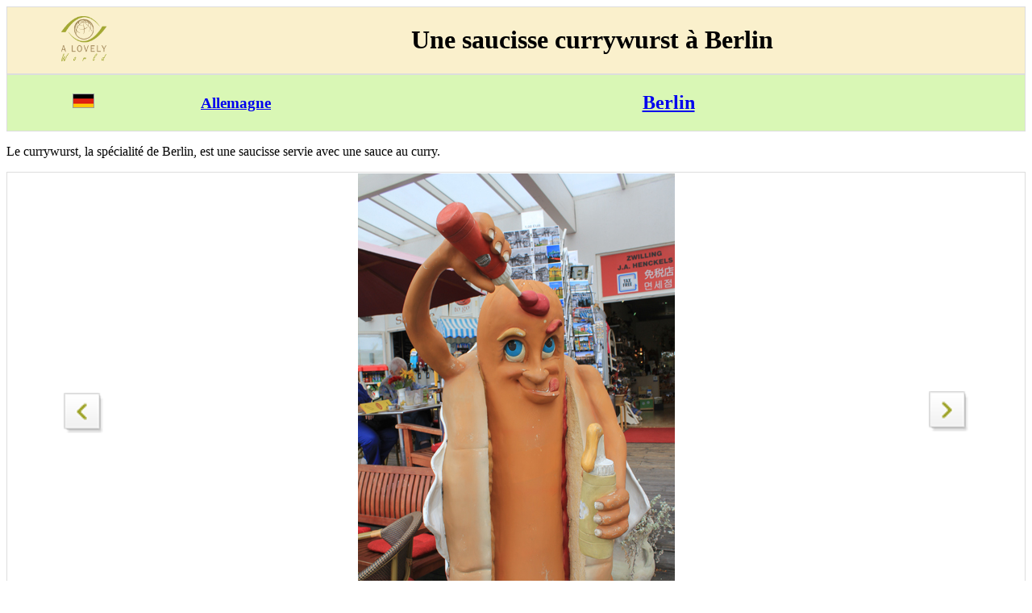

--- FILE ---
content_type: text/html
request_url: https://www.alovelyworld.com/weballem/htmfr/berlin-currywurst.htm
body_size: 741
content:
<!DOCTYPE html>
<html lang="fr">
<head>
<link rel="canonical" href="https://www.alovelyworld.com/weballem/htmfr/berlin-currywurst.htm">
<meta charset="utf-8" />
<meta name="viewport" content="width=device-width" />
<title>Une saucisse currywurst &agrave; Berlin</title>
<meta name="Description" content="Le currywurst, la sp&eacute;cialit&eacute; de Berlin, est une saucisse servie avec une sauce au curry.">
<style>
table {
border-collapse: collapse;
border-spacing: 0;
width: 100%;
border: 1px solid #ddd;
}
tr:nth-child(even){background-color: #f2f2f2}
</style>
</head>
<body>
<div style="overflow-x:auto;">
<table style="width:100%; text-align: center; vertical-align: middle;background-color: #faf0cc">
<tr>
<td style="width:15%"><a href="https://www.alovelyworld.com/index.html"><img src="../../images/logo.png" alt="A lovely World" width="60" height="60"></a></td>
<td style="width:85%"><h1>Une saucisse currywurst &agrave; Berlin</h1></td>
</tr>
</table>
<table style="width:100%; text-align: center; vertical-align: middle;background-color: #d9f7b5">
<tr>
<td style="width:15%"><a href="https://www.alovelyworld.com/weballem/index.html" title="Allemagne"><img src="../../images/flag2/allemagne.gif" alt="Allemagne"></a></td>
<td style="width:15%"><a href="https://www.alovelyworld.com/weballem/index.html" title="Allemagne"><h3>Allemagne</h3></a></td>
<td style="width:70%"><a href="https://www.alovelyworld.com/weballem/htmfr/berlin.htm"><h2>Berlin</h2></a></td>
</tr>
</table>
<p>Le currywurst, la sp&eacute;cialit&eacute; de Berlin, est une saucisse servie avec une sauce au curry.
</p>
<table style="width:100%; text-align: center; vertical-align: middle;">
<tr>
<td style="width:15%"><a href="https://www.alovelyworld.com/weballem/htmfr/berlin-memorial-de-l-holocauste.htm" title="M&eacute;morial de l'Holocauste"><img src="https://www.alovelyworld.com/images/btn_left2.png" alt="M&eacute;morial de l'Holocauste" width="50" height="50"  ALIGN="center" ></a>
</td>
<td style="width:70%"><picture alt="a">
<source media="(min-width: 45em)" srcset="https://www.alovelyworld.com/photos/weballem/gimage/all153.jpg" width="450" height="675">
<source srcset="https://www.alovelyworld.com/photos/weballem/pimage/all153.jpg 2x" width="160" height="240">
<img src="https://www.alovelyworld.com/photos/weballem/gimage/all153.jpg">
</picture>
</td>
<td style="width:15%"><a href="https://www.alovelyworld.com/weballem/htmfr/berlin-bahnhof-friedrischstrasse.htm" title="&nomright&"><img src="https://www.alovelyworld.com/images/btn_right2.png" alt="Bahnhof"  width="50" height="50"></a>
</td>
</tr>
</table>
<p></p>
<p><center>Copyright &copy; 1999-2025. Dominique G, All Rights Reserved</center>
</p>
<p>
<center>
<a href="https://www.facebook.com/?href=https://www.alovelyworld.com" data-layout="standard" data-colorscheme="dark" data-action="like" data-show-faces="false" data-share="false"><img src="../../images/facebook.png"></a>
</center></p>
</div>
</body>
</html>
